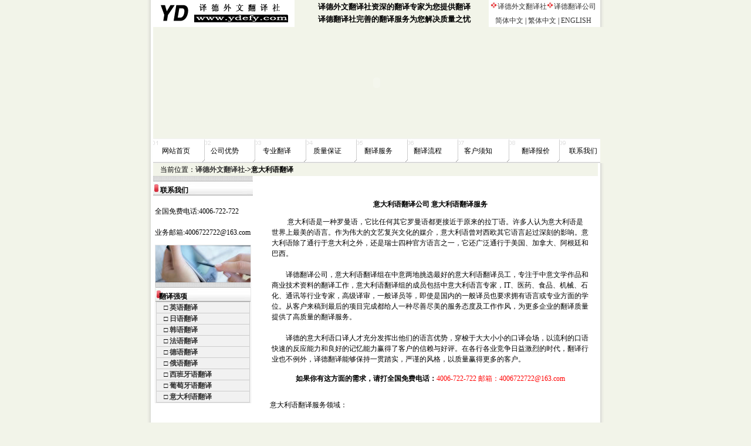

--- FILE ---
content_type: text/html
request_url: http://ydefy.com/yidali.htm
body_size: 13722
content:
<!DOCTYPE HTML PUBLIC "-//W3C//DTD HTML 4.01 Transitional//EN" "http://www.w3c.org/TR/1999/REC-html401-19991224/loose.dtd">
<!-- saved from url=(0033)http://www.ydefy.com/021/ -->
<HTML xmlns="http://www.w3.org/1999/xhtml"><HEAD>
<TITLE>意大利语翻译-意大利语翻译公司-译德外文翻译社-免费电话:4006-722-722-全球化连锁翻译公司(北京上海广州深圳香港天津重庆武汉成都南京苏州无锡杭州宁波温州厦门)翻译公司</TITLE>
<META http-equiv=Content-Type content="text/html; charset=gb2312">
<META content=译德翻译公司特别注重译文的翻译质量与语言风格。是专业的权威的翻译公司. name=description>
<META content=翻译公司,翻译,汽车翻译公司,电子翻译公司,机械翻译公司,医学翻译公司,法律翻译公司 
name=keywords>
<LINK href="img/fy.css" type=text/css 
rel=stylesheet>
<STYLE type=text/css>
.STYLE1 {
	FONT-WEIGHT: bold
}
.style3 {
	font-size: 12px;
	font-weight: bold;
}
.style4 {color: #FF0000}
.style5 {
	color: #000000;
	font-weight: bold;
}
.style6 {
	color: #000000;
	font-family: Arial, Helvetica, sans-serif;
}
</STYLE>
<META content="MSHTML 6.00.2900.3059" name=GENERATOR>
<script language="JavaScript" type="text/JavaScript">
<!--
function MM_reloadPage(init) {  //reloads the window if Nav4 resized
  if (init==true) with (navigator) {if ((appName=="Netscape")&&(parseInt(appVersion)==4)) {
    document.MM_pgW=innerWidth; document.MM_pgH=innerHeight; onresize=MM_reloadPage; }}
  else if (innerWidth!=document.MM_pgW || innerHeight!=document.MM_pgH) location.reload();
}
MM_reloadPage(true);
//-->
</script>
</HEAD>
<BODY>
<TABLE cellSpacing=0 cellPadding=0 width=778 align=center border=0>
  <TBODY>
  <TR>
    <TD width=10 class=body_left></TD>
    <TD width=251><A href="http://www.ydefy.com/"><IMG 
      height=46 alt=上海翻译公司 src="img/logo.gif" 
      width=242 border=0></A></TD>
    <TD width=322>
      <H3>译德外文翻译社资深的翻译专家为您提供翻译</H3>
      <H3 title=上海翻译>译德翻译社完善的翻译服务为您解决质量之忧</H3></TD>
    <TD align=middle width=186 bgColor=#ffffff><IMG height=12 
      src="img/ico.jpg" width=12 border=0><a href="http://www.ydefy.com">译德外文翻译社</a><IMG 
      height=12 src="img/ico.jpg" width=12 
      border=0><A 
      href="http://www.edctrans.com/" target="_blank">译德翻译公司</A><BR>
      <TABLE cellSpacing=0 cellPadding=0 width=2 border=0>
        <TBODY>
        <TR>
          <TD height=6></TD></TR></TBODY></TABLE><A 
      href="index.htm">简体中文</A> 
      | <A href="http://www.ydfy.com/fanti.asp" target="_blank">繁体中文</A> | <A 
      href="http://www.edctrans.com/english/index.asp">ENGLISH</A></TD>
    <TD width=10 class=body_right></TD>
  </TR>
  <TR>
    <TD colSpan=5>
      <DIV id=tag_main>
      <DIV>
      <TABLE cellSpacing=0 cellPadding=0 width="100%" border=0>
        <TBODY>
        <TR>
          <TD class=body_left width=10>&nbsp;</TD>
          <TD width=768 align="left">
            <TABLE cellSpacing=0 cellPadding=0 width="100%" border=0>
              <TBODY>
              <TR>
                <TD height="86" colspan="2" align="left">
                  <DIV align=right>
                    <object classid="clsid:D27CDB6E-AE6D-11cf-96B8-444553540000" codebase="http://download.macromedia.com/pub/shockwave/cabs/flash/swflash.cab#version=6,0,29,0" width="762" height="190" align="left">
                      <param name="movie" value="img/222.swf">
                      <param name="quality" value="high">
                      <embed src="img/222.swf" width="762" height="190" align="left" quality="high" pluginspage="http://www.macromedia.com/go/getflashplayer" type="application/x-shockwave-flash"></embed>
                    </object>
                    
                  </DIV></TD>
                <TD>&nbsp;</TD></TR>
              </TBODY></TABLE>
            <TABLE width="762" border=0 align="left" cellPadding=0 cellSpacing=0>
        <TBODY>
        <TR>
          <TD 
          height=42 align="left" 
          background=img/menu-bg.jpg>
            <TABLE cellSpacing=0 cellPadding=0 width="100%" border=0>
              <TBODY>
              <TR align="center">
                <TD width=77><A class=Bj 
                  href="index.htm">网站首页</A></TD>
                <TD width=90><A class=Bj 
                  href="youshi.htm">公司优势</A></TD>
                <TD width=87><A class=Bj 
                  href="zhuanye.htm">专业翻译</A></TD>
                <TD width=85><A class=Bj 
                  href="zhiliang.htm">质量保证</A></TD>
                <TD width=89><A class=Bj 
                  href="fuwu.htm">翻译服务</A></TD>
                <TD width="80"><A class=Bj 
                href="liucheng.htm">翻译流程</A></TD>
                <TD width="91"><A class=Bj 
                href="xuzhi.htm">客户须知</A></TD>
                <TD width="102"><A class=Bj 
                href="jiage.htm">翻译报价</A></TD>
                <TD width="57"><A class=Bj 
                href="lianxi.htm">联系我们</A></TD>
              </TR></TBODY></TABLE></TD>
        </TR></TBODY></TABLE></TD>
        </TR></TBODY></TABLE></DIV></DIV></TD></TR></TBODY></TABLE>
<TABLE cellSpacing=0 cellPadding=0 width=778 align=center border=0>
  <TBODY>
  <TR>
    <TD class=body_left width=10></TD>
    <TD align=left height=22>　当前位置：<B><A 
      href="http://www.ydefy.com/">译德外文翻译社</A>-&gt;意大利语翻译</B></TD>
    <TD class=body_right width=10></TD></TR></TBODY></TABLE>
<TABLE cellSpacing=0 cellPadding=0 width=778 align=center border=0>
  <TBODY>
  <TR>
    <TD class=body_left width=10></TD>
    <TD vAlign=top width=170 bgColor=#ffffff>
      <TABLE cellSpacing=0 cellPadding=0 width="100%" border=0>
        <TBODY>
        <TR>
          <TD vAlign=bottom align=left 
          background=img/body_top_left1.jpg 
          height=33>　<span class="style3">联系我们</span></TD>
        </TR></TBODY></TABLE>
      <br> 
      &nbsp;全国免费电话:4006-722-722<br>
      <br>
      &nbsp;业务邮箱:4006722722@163.com <SPAN 
      id=Article></SPAN>
            </p>
      <TABLE 
      style="BORDER-RIGHT: #e7e7e7 1px solid; BORDER-TOP: #e7e7e7 1px solid; BORDER-LEFT: #e7e7e7 1px solid; BORDER-BOTTOM: #e7e7e7 1px solid" 
      cellSpacing=0 cellPadding=0 width=164 align=center border=0>
        <TBODY>
        <TR>
          <TD><IMG height=63 alt=翻译公司上海翻译公司 
            src="img/body_right_01.jpg" 
        width=162></TD></TR>
        <TR>
          <TD height=27>
            <TABLE cellSpacing=0 cellPadding=0 width="100%" border=0>
              <TBODY>
              <TR>
                <TD vAlign=bottom align=left 
                background=img/body_top_right.jpg 
                height=33>&nbsp;&nbsp;<span class="style3">翻译强项</span></TD>
              </TR>
             
              <TR>
                <TD align=left><TABLE cellSpacing=1 cellPadding=0 width=160 align=center bgColor=#cccccc 
      border=0>
                  <TBODY>
                    <TR>
                      <TD bgColor=#f1f1f1>　□ <A title=英语、英文翻译 
            href="yingyu.htm" 
            target=_parent><B>英语翻译</B></A></TD>
                    </TR>
                    <TR>
                      <TD bgColor=#f1f1f1>　□ <A title=日语、日文翻译 
            href="riyu.htm" 
            target=_parent><B>日语翻译</B></A></TD>
                    </TR>
                    <TR>
                      <TD bgColor=#f1f1f1>　□ <A title=韩语、韩文翻译 
            href="hanyu.htm" 
            target=_parent><B>韩语翻译</B></A></TD>
                    </TR>
                    <TR>
                      <TD bgColor=#f1f1f1>　□ <A title=法语、法文翻译 
            href="fayu.htm" 
            target=_parent><B>法语翻译</B></A></TD>
                    </TR>
                    <TR>
                      <TD bgColor=#f1f1f1>　□ <A title=德语、德文翻译 
            href="deyu.htm" 
            target=_parent><B>德语翻译</B></A></TD>
                    </TR>
                    <TR>
                      <TD bgColor=#f1f1f1>　□ <A title=俄语、俄文翻译 
            href="eyu.htm" 
            target=_parent><B>俄语翻译</B></A></TD>
                    </TR>
                    <TR>
                      <TD bgColor=#f1f1f1>　□ <A title=西班牙语、西班牙文翻译 
            href="xibanya.htm" 
            target=_parent><B>西班牙语翻译</B></A></TD>
                    </TR>
                    <TR>
                      <TD bgColor=#f1f1f1>　□ <A title=葡萄牙语、葡萄牙文翻译 
            href="putaoya.htm" 
            target=_parent><B>葡萄牙语翻译</B></A></TD>
                    </TR>
                    <TR>
                      <TD bgColor=#f1f1f1>　□ <A title=意大利语、意大利文翻译 
            href="yidali.htm" 
            target=_parent><B>意大利语翻译</B></A></TD>
                    </TR>
                  </TBODY>
                </TABLE></TD>
              </TR></TBODY>
            </TABLE></TD></TR></TBODY></TABLE></TD>
    <TD width=17 bgcolor="#FFFFFF" >&nbsp;</TD>
    <TD vAlign=top bgColor=#ffffff>
      <TABLE cellSpacing=3 cellPadding=3 width="98%" align=center border=0>
        <TBODY>
        <TR>
          <TD align=left>
            <br>
            <table cellspacing="3" cellpadding="0">
              <tr>
                <td><p align="center"><strong>意大利语翻译公司&nbsp;意大利语翻译服务</strong></p>
                    　　 意大利语是一种罗曼语，它比任何其它罗曼语都更接近于原来的拉丁语。许多人认为意大利语是世界上最美的语言。作为伟大的文艺复兴文化的媒介，意大利语曾对西欧其它语言起过深刻的影响。意大利语除了通行于意大利之外，还是瑞士四种官方语言之一，它还广泛通行于美国、加拿大、阿根廷和巴西。<br>
                    <br>
　　译德翻译公司，意大利语翻译组在中意两地挑选最好的意大利语翻译员工，专注于中意文学作品和商业技术资料的翻译工作，意大利语翻译组的成员包括中意大利语言专家，IT、医药、食品、机械、石化、通讯等行业专家，高级译审，一般译员等，即使是国内的一般译员也要求拥有语言或专业方面的学位。从客户来稿到最后的项目完成都给人一种尽善尽美的服务态度及工作作风，为更多企业的翻译质量提供了高质量的翻译服务。<br>
<br>
　　译德的意大利语口译人才充分发挥出他们的语言优势，穿梭于大大小小的口译会场，以流利的口语快速的反应能力和良好的记忆能力赢得了客户的信赖与好评。在各行各业竞争日益激烈的时代，翻译行业也不例外，译德翻译能够保持一贯踏实，严谨的风格，以质量赢得更多的客户。 </td>
              </tr>
              <tr>
                <td height="36"><p align="center" class="style4"><span class="style5">如果你有这方面的需求，请打全国免费电话：</span>4006-722-722 邮箱：4006722722@163.com</p></td>
              </tr>
            </table>
            <table width="546" height="171" cellpadding="0" cellspacing="0">
              <tr>
                <td colspan="5"><p align="left">意大利语翻译服务领域：</p></td>
              </tr>
              <tr>
                <td><p align="left">　经济类意大利文翻译</p></td>
                <td><p align="left">贸易类意大利文翻译</p></td>
                <td><p align="left">金融类意大利文翻译</p></td>
                <td><p align="left">投资类意大利语翻译</p></td>
                <td></td>
              </tr>
              <tr>
                <td><p align="left">　文学类意大利语翻译</p></td>
                <td><p align="left">新闻类意大利文翻译</p></td>
                <td><p align="left">税务类意大利语翻译</p></td>
                <td><p align="left">医药类意大利语翻译</p></td>
                <td></td>
              </tr>
              <tr>
                <td><p align="left">　电子类意大利语翻译</p></td>
                <td><p align="left">法律类意大利语翻译</p></td>
                <td><p align="left">专利类意大利文翻译</p></td>
                <td><p align="left">机械类意大利语翻译</p></td>
                <td></td>
              </tr>
              <tr>
                <td><p align="left">　商务类意大利语翻译</p></td>
                <td><p align="left">汽车类意大利语翻译</p></td>
                <td><p align="left">冶金建筑意大利语翻译</p></td>
                <td><p align="left">标书楼书意大利文翻译</p></td>
                <td></td>
              </tr>
              <tr>
                <td colspan="5"><p align="left">其他意大利语翻译服务领域：<br>
        　生产工艺流程、公司管理、操作手册、自然科学、艺术、民俗、体育、旅游移民、留学、能源<br>
        　教材、各种证件意大利语翻译、石油纺织、印染、造纸、航空、食品、环保、计算机、农牧业、<br>
        　音像制品意大利语翻译、通信、化工、服装类意大利语翻译等各专业的意大利文翻译服务。</p></td>
              </tr>
            </table>
            <p align="left">&nbsp;</p>
            </TD></TR></TBODY></TABLE>
      </TD>
    <TD class=body_right width=10></TD></TR></TBODY></TABLE>
<TABLE height=130 cellSpacing=0 cellPadding=0 width=778 align=center border=0>
  <TBODY>
  <TR>
    <TD class=body_left width=10></TD>
    <TH align=middle 
      background=img/foot_bg.gif> <table width="100%" height="83"  border="0" cellpadding="0" cellspacing="0">
      <tr>
        <td width="36%" height="74">&nbsp;</td>
       <td width="39%" align="left"><span class="style6">译德全国免费电话:4006-722-722<BR>
译德业务邮箱:4006722722@163.com<BR>
译德外文翻译社 <a href="http://www.ydefy.com">www.ydefy.com</a> </span></td>
        <td width="25%" align="right" valign="bottom"><script language="javascript" src="http://count32.51yes.com/click.aspx?id=322082843&logo=9"></script>
&nbsp;</td>
      </tr>
    </table></TH>
    <TD class=body_right width=10></TD></TR></TBODY></TABLE></BODY></HTML>


--- FILE ---
content_type: text/css
request_url: http://ydefy.com/img/fy.css
body_size: 2196
content:
A:link {
	COLOR: #333333; TEXT-DECORATION: none
}
A:active {
	COLOR: #333333; TEXT-DECORATION: none
}
A:visited {
	COLOR: #333333; TEXT-DECORATION: none
}
A:hover {
	COLOR: #ff0000; TEXT-DECORATION: underline
}
A.Bj:link {
	FONT-SIZE: 9pt; FILTER: Alpha(Opacity=70, FinishOpacity=70, Style=1, StartX=1, StartY=0, FinishX=150, FinishY=60)?, StartX=1, StartY=0, FinishX=150, FinishY=60); COLOR: #000000; TEXT-DECORATION: none
}
A.Bj:visited {
	FONT-SIZE: 9pt; COLOR: #000000; TEXT-DECORATION: none
}
A.Bj:hover {
	FONT-SIZE: 9pt; COLOR: #ff6600; TEXT-DECORATION: underline
}
A.Bj:active {
	FONT-SIZE: 9pt; COLOR: #333333; TEXT-DECORATION: none
}
BODY {
	FONT-SIZE: 12px; MARGIN: 0px auto; LINE-HEIGHT: 18px; BACKGROUND-COLOR: #f2f4e9; TEXT-ALIGN: left
}
#tag_main {
	PADDING-RIGHT: 0px; PADDING-LEFT: 0px; BACKGROUND: url(skin/body_bg.gif) left top; PADDING-BOTTOM: 0px; MARGIN: 0px auto; WIDTH: 778px; PADDING-TOP: 0px; TEXT-ALIGN: center
}
#tag_top_left {
	FLOAT: left; MARGIN-LEFT: 5px
}
#tag_top_right {
	MARGIN-TOP: 5px; FLOAT: right; WIDTH: 250px; LINE-HEIGHT: 23px; TEXT-ALIGN: center
}
#tag_top_bar_1 {
	DISPLAY: block; BACKGROUND: url(images/021fy_01.jpg) left top; WIDTH: 758px; HEIGHT: 136px
}
#tag_top_bar_2 {
	DISPLAY: block; BACKGROUND: url(images/021fy_02.jpg) left top; WIDTH: 758px; HEIGHT: 27px
}
#tag_top_menu {
	FLOAT: right; WIDTH: 580px; HEIGHT: 23px; TEXT-ALIGN: left
}
#tag_top_Nav {
	MARGIN-TOP: 5px; FLOAT: left; MARGIN-LEFT: 10px
}
H1 {
	FONT-SIZE: 16px; MARGIN: 3px; TEXT-ALIGN: center
}
H2 {
	FONT-SIZE: 14px; MARGIN: 3px; TEXT-ALIGN: center
}
H3 {
	FONT-SIZE: 13px; MARGIN: 3px; TEXT-ALIGN: center
}
TD {
	FONT-SIZE: 12px; LINE-HEIGHT: 18px
}
TD.body_left {
	BACKGROUND-IMAGE: url(body_left.jpg)
}
TD.body_right {
	BACKGROUND-IMAGE: url(body_right.jpg)
}
TD.body_bar1 {
	BACKGROUND-IMAGE: url(../skin/body_bar.gif)
}
TD.body_bar2 {
	BACKGROUND-IMAGE: url(../skin/body_bar1.gif)
}
UL {
	PADDING-LEFT: 16px; MARGIN: 5px 0px 0px
}
LI {
	LIST-STYLE-IMAGE: url(../skin/body_arrow.jpg); WIDTH: 100%; LINE-HEIGHT: 20px; BORDER-BOTTOM: #e7e7e7 1px dotted; LIST-STYLE-TYPE: none; TEXT-ALIGN: left
}
